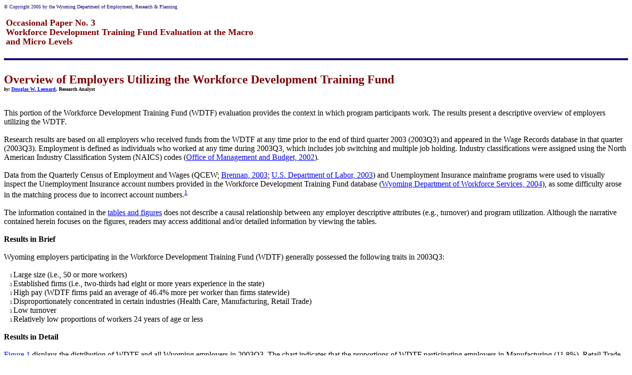

--- FILE ---
content_type: text/html
request_url: https://doe.state.wy.us/LMI/Occasional/No3/a1.htm
body_size: 15718
content:
<html>

<head>
<meta http-equiv="Content-Type" content="text/html; charset=windows-1252">
<meta name="GENERATOR" content="Microsoft FrontPage 5.0">
<meta name="ProgId" content="FrontPage.Editor.Document">
<title>Overview of Employers Utilizing the Workforce Development Training Fund</title>
</head>

<body link="#0000FF" vlink="#0000FF">

<p><font size="1" face="Bookman Old Style" color="#100475">© Copyright 2005
by the Wyoming Department of Employment, Research &amp; Planning</font>




<div style="border-style: none; border-width: 3; padding-left: 4; padding-right: 
4; padding-top: 1; padding-bottom: 1">

<p style="margin-top: 0; margin-bottom: -2">

<b><font face="Bookman Old Style" color="#800000" size="4">Occasional Paper No.
3</font></b>
<p style="margin-top: 0; margin-bottom: -2"><b><font face="Bookman Old Style" color="#800000" size="4">Workforce
Development Training Fund Evaluation at the Macro</font></b></p>
<p style="margin-top: 0; margin-bottom: -2"><b><font face="Bookman Old Style" color="#800000" size="4">and
Micro Levels</font></b></p>
<p style="margin-top: 0; margin-bottom: -2">&nbsp;

</div>





<hr size="4" noshade color="#100475">
<p style="margin-top: 0; margin-bottom: 0">
&nbsp;
<p style="margin-top: 0; margin-bottom: 0"><b><font face="Bookman Old Style" color="#800000" size="5">Overview
of Employers Utilizing the Workforce Development Training Fund</font></b><p style="margin-top: 0; margin-bottom: 0"><b>
<font face="Bookman Old Style" size="1"><i>by:</i>&nbsp;<a href="../../RPSTAFF.HTM">Douglas
W. Leonard</a>, Research Analyst</font></b><p style="margin-top: 0; margin-bottom: 0">&nbsp;

<p>This portion of the Workforce Development Training Fund (WDTF) evaluation provides the context in which program participants work. The results present a descriptive overview of employers utilizing the WDTF.&nbsp;<br>
<br>
Research results are based on all employers who received funds from the WDTF at any time prior to the end of third quarter 2003 (2003Q3) and appeared in the Wage Records database in that quarter (2003Q3). Employment is defined as individuals who worked at any time during 2003Q3, which includes job switching and multiple job holding. Industry classifications were assigned using the North American Industry Classification System (NAICS) codes
(<a href="#Office of Management and Budget. (2002).">Office of Management and Budget,
2002</a>).&nbsp;<br>
<br>
Data from the Quarterly Census of Employment and Wages (QCEW; <a href="#Brennan, N. (2003)"> Brennan,
2003</a>; <a href="#U.S. Department of Labor, Bureau of Labor Statistics (2003, December)."> U.S. Department of Labor,
2003</a>) and Unemployment Insurance mainframe programs were used to visually inspect the Unemployment Insurance account numbers provided in the Workforce Development Training Fund database
(<a href="#Wyoming Department of Workforce Services. (2004).">Wyoming Department of Workforce Services,
2004</a>), as some difficulty arose in the matching process due to incorrect account
numbers.<sup><a href="#1">1</a>&nbsp;</sup><br>
<br>
The information contained in the <a href="a1toc_tablesfigures.htm"> tables and figures</a>
does not describe a causal relationship between any employer descriptive attributes (e.g., turnover) and program utilization. Although the narrative contained herein focuses on the figures, readers may access additional and/or detailed information by viewing the tables.<br>
<br>
<b>
Results in Brief<br>
</b>
<br>
Wyoming employers participating in the Workforce Development Training Fund (WDTF) generally possessed the following traits in 2003Q3:<br>
<br>
<font size="1" face="Wingdings">&nbsp;&nbsp;&nbsp;</font> <font size="1" face="Wingdings">l
</font>	Large size (i.e., 50 or more workers)<br>
<font size="1" face="Wingdings">&nbsp;&nbsp;&nbsp;</font> <font size="1" face="Wingdings">l
</font>Established firms (i.e., two-thirds 	had eight or more years experience in the state)<br>
<font size="1" face="Wingdings">&nbsp;&nbsp;&nbsp;</font> <font size="1" face="Wingdings">l
</font>High pay (WDTF firms paid an average of 46.4% more per worker than firms statewide)<br>
<font size="1" face="Wingdings">&nbsp;&nbsp;&nbsp;</font> <font size="1" face="Wingdings">l
</font>	Disproportionately concentrated in certain industries (Health Care, Manufacturing,&nbsp;Retail Trade)<br>
<font size="1" face="Wingdings">&nbsp;&nbsp;&nbsp;</font> <font size="1" face="Wingdings">l
</font>	Low turnover<br>
<font size="1" face="Wingdings">&nbsp;&nbsp;&nbsp;</font> <font size="1" face="Wingdings">l
</font>Relatively low proportions of workers 24 years of age or less<br>
<br>
<b>
Results in Detail<br>
</b>
<br>
<a href="a1g1.htm">
Figure 1</a> displays the distribution of WDTF and all Wyoming employers in 2003Q3. The chart indicates that the proportions of WDTF participating employers in Manufacturing (11.8%), Retail Trade (15.2%), Information (3.3%), and Health Care &amp; Social Assistance (18.2%) were higher than the distribution of all employers (3.3%, 12.2%, 1.6%, and 7.3%, respectively). Conversely, industries where the opposite was true included Natural Resources &amp; Mining, Construction, Leisure &amp; Hospitality, and Other Services.
<a href="a1t1.htm"> Table 1</a> indicates that 1.9 percent of firms operating in 2003Q3 had used the WDTF.<br>
<br>
<a href="a1g2.htm">
Figure 2</a> shows that while more than 70 percent of firms statewide employed fewer than 10 workers, only 25.8 percent of WDTF firms employed fewer than 10 workers. In contrast, 34.0 percent of WDTF employers had 50 or more workers, compared to the statewide average of 5.4 percent. The size difference for participating employers is further highlighted when analyzing the distribution of workers shown in
<a href="a1g3.htm"> Figure 3</a>. More than three-fourths of workers attached to WDTF firms worked for employers of 100 or more employees, while only 1.4 percent worked in firms with fewer than 10 employees. At the same time, 14.4 percent of workers statewide were employed in firms of fewer than 10 workers, while 45.6 percent of workers statewide worked in firms of 100 or more employees. Following the results in Figure 3, the average size (number of workers) of employers participating in the WDTF was considerably higher than all employers. The differences were particularly large in Natural Resources &amp; Mining (394 compared to 23), Wholesale Trade, Transportation &amp; Utilities (137 compared to 12), Financial Activities (81 compared to 8), and Education Services (262 compared to 152; see
<a href="a1g4.htm"> Figure 4</a>). Overall, WDTF employers averaged 92 workers compared to 17 for employers statewide in 2003Q3.<br>
<br>
The differences in worker age between WDTF employers and all employers (see <a href="a1g5.htm"> Figure
5</a>) were less than the differences in employer size (see Figure
4). Wyoming employers generally had higher proportions of workers under age 25 (18.8% compared to 12.7%) than WDTF
employers.<sup><a href="#2">2</a></sup> However, 58.3 percent of workers in WDTF firms were 35 years of age or older compared to 51.2 percent statewide.&nbsp;<br>
<br>
<a href="a1g6.htm">
Figure 6</a> shows that the proportional difference between men and women in WDTF firms (1.5%) was smaller than in the general population (2.8%). We were able to identify the gender of people working for WDTF employers more often than workers for all statewide firms because a greater percent was found in our administrative records (from which we draw demographics). Therefore, we conclude that workers attached to WDTF employers had a great likelihood of state residency than employers in general.<br>
<br>
Turnover rates (<a href="#Glover, T. &amp; Leonard, D. (2003, December).">Glover &amp; Leonard,
2003</a>) were considerably lower for workers in WDTF firms than for workers statewide as shown in
<a href="a1g7.htm"> Figures 7</a>, <a href="a1g8.htm">8</a>, and <a href="a1g9.htm"> 9</a>. Figure 7 shows that the overall turnover rate for WDTF employers was 14.9 percent, compared to the turnover rate for workers statewide of 25.5
percent.<sup><a href="#3">3</a></sup> The differences in turnover rates were particularly large in Natural Resources &amp; Mining (18.3% compared to 6.8%) and Professional &amp; Business Services (35.5% compared to 18.4%). Turnover rates were higher for WDTF employers than for employers statewide in the following three industries: Information (17.7% compared to 16.1%), Education Services (30.8% compared to 12.9%), and Other Services (30.7% compared to 20.1%). Age group results in Figure 8 show a similar pattern. While turnover rates among workers less than 20 years of age were comparable (50.1% for employers statewide compared to 49.1% for WDTF), differences were more pronounced in other age groups. For workers between 45 and 54 years of age, turnover rates for employers statewide were more than twice that of participating employers.
<a href="a1g9.htm"> Figure 9</a> shows that the turnover rates for men and women statewide were nearly equal (21.9% compared to 21.7%). Turnover rates for both men and women were lower in WDTF firms (11.5% and 13.9%) than statewide.<br>
<br>
WDTF employers paid their workers 46.4 percent more on average than employers statewide (see
<a href="a1g10.htm"> Figure 10, All Industries</a>). While the difference in wages paid between WDTF-participating and non-participating firms were smaller in Construction, Manufacturing, Financial Activities, and Health Care, substantial differences were observed in Natural Resources &amp; Mining and Professional &amp; Business Services. The scenario repeats in
<a href="a1g11.htm"> Figure 11</a>, where men working for WDTF firms earned 47.7 percent more than men statewide, and women working for WDTF firms earned 45.4 percent more than women statewide.&nbsp;<br>
<br>
Program utilization tends to vary by the amount of operating experience firms have in Wyoming.
<a href="a1g12.htm"> Figure 12 </a>shows that more than two-thirds (67.0%) of employers participating in the WDTF had operated in Wyoming eight or more years since 1992Q1, compared to 52.8 percent statewide. WDTF participation was lower than statewide in businesses with fewer than two years of experience (6.7% compared to 16.8%, respectively).<br>
<br>
<b>
Conclusion<br>
</b>
<br>
Employers utilizing the WDTF pay higher wages, have more operating experience, have lower turnover, and have a higher proportion of men than do employers statewide. In addition, employers participating in WDTF programs are much larger on average than the average employer statewide. This could be due to a variety of factors. First, larger and more established firms may be more likely to have a dedicated human resource department that can manage WDTF reporting requirements, thereby making it easier for them to participate. Second, larger firms may be better positioned to provide stable, long-term employment opportunities than do smaller firms regardless of program participation. Third, firms in certain industries may be more likely to form associations in which program information may be disseminated more easily than through program personnel contact. The substantial differences between participating and non-participating employers poses interesting questions for future research which may be able to explain whether or not program participation leads to changes in attributes.<br>
<br>
<b>
Notes<br>
</b>
<br>
<sup><a name="1">1</a></sup>The QCEW program produces a comprehensive tabulation of employment and wage information for workers covered by state unemployment insurance (UI) laws and federal workers covered by the Unemployment Compensation for Federal Employees (UCFE) program
(<a href="#U.S. Department of Labor, Bureau of Labor Statistics (2003, December).">Bureau of Labor Statistics,
2003</a>).<br>
<br>
<sup><a name="2">2</a></sup>Worker demographics (age and gender) were developed using Wyoming driver’s license data
(<a href="#Wyoming Department of Transportation. (2003).">Wyoming Department of Transportation,
2003</a>). Some data were imputed using methods developed by Research &amp; Planning
(<a href="#Glover, T. (2001a, April).">Glover, 2001a</a> and <a href="#Glover, T. (2001b, June).">b</a>).<br>
<br>
<sup><a name="3">3</a></sup>Two columns are shown in <a href="a1t11.htm"> Tables
11</a>, <a href="a1t12.htm">12</a>, and <a href="a1t13.htm"> 13</a> for each employer participation status: stable and turnover. Stable indicates the number or proportion of workers attached to an employer during the prior quarter (2003Q2), the current quarter (2003Q3) and the subsequent quarter 2003Q4). Turnover indicates workers who terminated employment during the current quarter (2003Q3) and did not reattach to the same employer until at least 2004Q2.<br>
<br>
<b>References<br>
</b><br>
<a name="Brennan, N. (2003)">
Brennan, N. (2003)</a>. [Quarterly Census of Employment and Wages]. Unpublished raw data.<br>
<br>
<a name="Glover, T. (2001a, April).">
Glover, T. (2001a, April).</a> Enhancing the quality of wage records through imputation: Part one.
<i> Wyoming Labor Force Trends.</i> Retrieved February 11, 2005, from <a href="http://doe.state.wy.us/LMI/0401/a2.htm">http://doe.state.wy.us/LMI/0401/a2.htm</a>&nbsp;<br>
<br>
<a name="Glover, T. (2001b, June).">
Glover, T. (2001b, June).</a> Enhancing the quality of wage records through imputation: Part two.
<i> Wyoming Labor Force Trends.</i> Retrieved February 11, 2005, from <a href="http://doe.state.wy.us/LMI/0601/a1.htm">http://doe.state.wy.us/LMI/0601/a1.htm</a>&nbsp;<br>
<br>
<a name="Glover, T. &amp; Leonard, D. (2003, December).">
Glover, T. &amp; Leonard, D. (2003, December).</a> Your firm's employee turnover: How to calculate it and how it compares.
<i> Wyoming Labor Force Trends</i>. Retrieved March 9, 2005, from <a href="http://doe.state.wy.us/lmi/1203/a1.htm">http://doe.state.wy.us/lmi/1203/a1.htm</a>&nbsp;<br>
<br>
<a name="Office of Management and Budget. (2002).">
Office of Management and Budget. (2002).</a> <i> North American Industry Classification System.</i> (PB2002-101430). Springfield, VA: National Technical Information Service.<br>
<br>
<a name="U.S. Department of Labor, Bureau of Labor Statistics (2003, December).">
U.S. Department of Labor, Bureau of Labor Statistics (2003, December).</a> <i> Quarterly Census of Employment and Wages (ES-202) Program.</i> Retrieved February 2, 2005, from
<a href="http://www.bls.gov/cew/cewover.htm"> http://www.bls.gov/cew/cewover.htm</a>&nbsp;<br>
<br>
<a name="Wyoming Department of Transportation. (2003).">
Wyoming Department of Transportation. (2003).</a> [Wyoming Driver’s License Database]. Unpublished raw data.<br>
<br>
<a name="Wyoming Department of Workforce Services. (2004).">
Wyoming Department of Workforce Services. (2004).</a> [Workforce Development Training Fund Database]. Unpublished raw data.</p>

<p><font size="2" face="Bookman Old Style"><b><a href="toc.htm">Table
of Contents</a> | <a href="../../default.htm">Labor Market Information</a> | <a href="http://onestop.state.wy.us/">Wyoming
Job Network</a> | <a href="../../rpstaff.htm">Send Us Mail</a></b></font><font face="Bookman Old Style">
</font>
<p><font size="1" face="Bookman Old Style">These pages
designed by Susan J. Murray.<br><i>Last modified on 
<script>
<!--//hide
document.write(document.lastModified);
//end hide-->
</script> by <a href="../../RPSTAFF.HTM">Susan J. Murray</a>.</i></font><font face="Bookman Old Style">
</font>

</body>

</html>